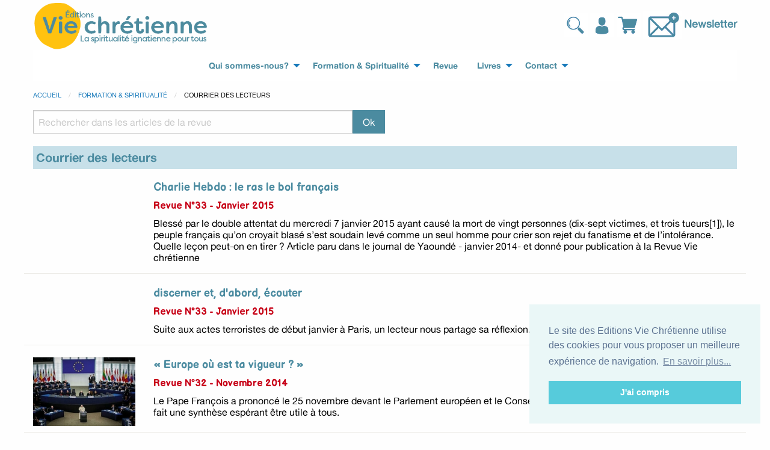

--- FILE ---
content_type: text/html; charset=UTF-8
request_url: https://www.viechretienne.fr/rubrique/courrier-des-lecteurs,23.php?page=2
body_size: 9268
content:
<!doctype html>
<html class="no-js" lang="fr">
	<head>
		<meta charset="utf-8" />
	    <meta http-equiv="x-ua-compatible" content="ie=edge">
	    <meta name="viewport" content="width=device-width, initial-scale=1.0" />
	    <meta name="theme-color" content="#FDC300">
		<title>Courrier des lecteurs</title>				<link rel="preconnect" href="https://fonts.googleapis.com">
		<link rel="preconnect" href="https://fonts.gstatic.com" crossorigin>
		<link href="https://fonts.googleapis.com/css2?family=Balsamiq+Sans:ital,wght@0,400;0,700;1,400;1,700&family=Roboto:ital,wght@0,400;0,700;1,400;1,700&display=swap" rel="stylesheet">
		
		<link rel="stylesheet" href="https://cdn.jsdelivr.net/npm/foundation-sites@6.6.3/dist/css/foundation.min.css" integrity="sha256-ogmFxjqiTMnZhxCqVmcqTvjfe1Y/ec4WaRj/aQPvn+I=" crossorigin="anonymous">
		<link rel="stylesheet" type="text/css" media="screen" href="/skin/default/styles/jquery/ui-lightness/jquery-ui.min.css" />
		<link rel="stylesheet" type="text/css" media="screen" href="/skin/default/styles/tablesorter/theme.blue.min.css" />
		<link rel="stylesheet" type="text/css" media="screen" href="/skin/default/styles/viechretienne.css?20260121" />
		
		<link rel="alternate" type="application/rss+xml" title="Les actualités de Vie Chrétienne" href="/rss/rssactu" />
		<link rel="alternate" type="application/rss+xml" title="Les dernières parutions de Vie Chrétienne" href="/rss/rssboutique" />
		<link href="/skin/default/styles/menurevue.css" media="screen" rel="stylesheet" type="text/css" />						<!-- Matomo -->
		<script>
		  var _paq = window._paq = window._paq || [];
		  /* tracker methods like "setCustomDimension" should be called before "trackPageView" */
		  _paq.push(['trackPageView']);
		  _paq.push(['enableLinkTracking']);
		  (function() {
		    var u="https://statistiques.fibracom.fr/";
		    _paq.push(['setTrackerUrl', u+'matomo.php']);
		    _paq.push(['setSiteId', '63']);
		    var d=document, g=d.createElement('script'), s=d.getElementsByTagName('script')[0];
		    g.async=true; g.src=u+'matomo.js'; s.parentNode.insertBefore(g,s);
		  })();
		</script>
		<noscript><p><img referrerpolicy="no-referrer-when-downgrade" src="https://statistiques.fibracom.fr/matomo.php?idsite=63&amp;rec=1" style="border:0;" alt="" /></p></noscript>
		<!-- End Matomo Code -->
		<link rel="stylesheet" type="text/css" href="https://cdn.jsdelivr.net/npm/cookieconsent@3/build/cookieconsent.min.css" />
	</head>
	<body >
		<header>
			<div class="grid-container">
				<div class="grid-x" id="logoline">
					<div class="cell small-12 medium-3">
						<a href="/"><img alt="Editions Vie Chrétienne" src="/skin/default/image/logo2.png"></a>
					</div>
					<div class="cell small-12 medium-5">
						<div id="slogan">
							<div id="recherche">
								<form action="/recherche" method="post">
									<div class="input-group">
										<input name="mot_cle" class="input-group-field" type="text" placeholder="Rechercher "/> 
										<div class="input-group-button">
											<input type="submit" value="Ok" class="button"/>
										</div>
									</div>
								</form>
							</div>
						</div>
					</div>
					<div class="cell small-12 medium-4">
						<div class="float-right">
							<img alt="recherche" src="/skin/default/image/recherche.png" id="btnrecherche" /> 		<a href="/identification"><img atl="M'identifier " id="btnprofil" src="/skin/default/image/profil.png" data-tooltip aria-haspopup="true" class="has-tip" data-disable-hover="false" data-position="bottom" tabindex=1 title="M'identifier " /></a> 
	 <a href="/panier"><img atl="panier" id="btnpanier" src="/skin/default/image/panier.png" data-tooltip aria-haspopup="true" class="has-tip" data-disable-hover="false" data-position="bottom" tabindex=1 title="Mon panier  : 0 article 0.00€" /></a>
						<img id="addNewsletter" alt="newsletter" src="/skin/default/image/newsletter.png" /> <a id="newsletterLink" href="/newsletters">Newsletter</a></div>
					</div>
				</div>				
				<div class="grid-x">
					<div class="cell">
						<div class="title-bar" data-responsive-toggle="responsive-menu" data-hide-for="medium">
						  <button class="menu-icon" type="button" data-toggle="responsive-menu"></button>
						  <div class="title-bar-title">Menu</div>
						</div>

						<div class="top-bar" id="responsive-menu">
						  <div class="top-bar-left">
						    <ul class="dropdown menu" data-dropdown-menu>
			
												    			    			<li class="menu-<?echo $ekey?> has-submenu">
				<a href="/page/presentation" title="" target="_self">
					Qui sommes-nous?				</a>
								<ul class="submenu menu vertical" data-submenu>
											
			
												    			    			<li>
				<a href="/partenaires" title="" target="_self">
					Partenaires				</a>
							</li>
												</ul>
							</li>
			
			
												    			    			<li class="menu-<?echo $ekey?> ">
				<a href="/formation-et-spiritualite" title="" target="_self">
					Formation & Spiritualité				</a>
				<ul class="dropdown menu" id="menuRevue" data-dropdown-menu>							<li class="menu-<?echo $ekey?> ui-corner-top">			
									<a href="/rubrique/air-du-temps,17.php" title="">
						Air du temps					</a>
							</li>
													<li class="menu-<?echo $ekey?> ui-corner-top">			
									<a href="/formation-et-spiritualite/dossier,15.php" title="">
						Dossier					</a>
								<ul class="menu">
														<li>			
									<a href="/rubrique/temoignages,18.php" title="">
						Témoignages					</a>
							</li>
																	<li>			
									<a href="/rubrique/eclairage-biblique,21.php" title="">
						Eclairage biblique					</a>
							</li>
																	<li>			
									<a href="/rubrique/contrechamp,19.php" title="">
						Contrechamp					</a>
							</li>
																	<li>			
									<a href="/rubrique/reperes-ignatiens---reperes-ecclesiaux,22.php" title="">
						Repères ignatiens / Repères ecclésiaux					</a>
							</li>
												</ul>
							</li>
													<li class="menu-<?echo $ekey?> ui-corner-top">			
									<a href="/formation-et-spiritualite/se-former,20.php" title="">
						Se former					</a>
								<ul class="menu">
														<li>			
									<a href="/rubrique/ecole-de-priere,27.php" title="">
						Ecole de prière					</a>
							</li>
																	<li>			
									<a href="/rubrique/experience-de-dieu,31.php" title="">
						Expérience de Dieu					</a>
							</li>
																	<li>			
									<a href="/rubrique/lire-la-bible,28.php" title="">
						Lire la Bible					</a>
							</li>
																	<li>			
									<a href="/rubrique/spiritualite-ignatienne,29.php" title="">
						Spiritualité ignatienne					</a>
							</li>
																	<li>			
									<a href="/rubrique/question-de-communaute-locale,30.php" title="">
						Question de communauté locale					</a>
							</li>
												</ul>
							</li>
													<li class="menu-<?echo $ekey?> ui-corner-top">			
									<a href="/rubrique/faire-communaute,24.php" title="">
						Faire communauté					</a>
							</li>
													<li class="menu-<?echo $ekey?> ui-corner-top">			
									<a href="/rubrique/prier-dans-l-instant---billet,26.php" title="">
						Prier dans l'instant / Billet					</a>
							</li>
													<li class="menu-<?echo $ekey?> ui-corner-top">			
									<a href="/rubrique/courrier-des-lecteurs,23.php" title="">
						Courrier des lecteurs					</a>
							</li>
							    	</ul>
	    			</li>
			
			
												    			    			<li class="menu-<?echo $ekey?> ">
				<a href="/les-revues.php" title="" target="_self">
					Revue				</a>
							</li>
			
			
												    			    			<li class="menu-<?echo $ekey?> ">
				<a href="/boutique" title="" target="_self">
					Livres				</a>
									<ul class="vertical menu">
														<li><a href="/boutique/ecole-de-priere,1.php" title="">Ecole de prière</a></li>
														<li><a href="/boutique/ecouter-la-parole,2.php" title="">Ecouter la parole</a></li>
														<li><a href="/boutique/recits-et-temoignages,3.php" title="">Récits et témoignages</a></li>
														<li><a href="/boutique/vie-spirituelle-et-discernement,8.php" title="">Vie spirituelle et discernement</a></li>
														<li><a href="/boutique/mission-dans-le-monde-et-eglise,6.php" title="">Mission dans le monde et Eglise</a></li>
												<li><a href="/page/libraires">Accès Libraires</a></li>
					</ul>
			</li>
			
			
												    			    			<li class="menu-<?echo $ekey?> has-submenu">
				<a href="/contact" title="" target="_self">
					Contact				</a>
								<ul class="submenu menu vertical" data-submenu>
											
			
												    			    			<li>
				<a href="/page/coordonnees" title="" target="_self">
					Coordonnées				</a>
							</li>
												</ul>
							</li>
				    	</ul>
	    						  </div>
						</div>
					</div>
				</div>
			</div>
		</header>
		<main>
			<div class="grid-container">
				<div class="grid-x">
  <div class="cell">
    <nav aria-label="Vous êtes ici :" role="navigation">
      <ul class="breadcrumbs">
        <li><a href="/">Accueil</a></li>
        <li><a href="/formation-et-spiritualite">Formation &amp; spiritualité</a></li>
        <li>Courrier des lecteurs</li>      </ul>
    </nav>
  </div>
</div>
<div class="grid-x">
  <div class="cell small-12 medium-6">
	<form action="/recherche" method="post">
		<div class="input-group">
			<input type="hidden" name="type_recherche" value="archives" />
			<input name="mot_cle" class="input-group-field" type="text" placeholder="Rechercher dans les articles de la revue"/>
			<div class="input-group-button">
				<input type="submit" value="Ok" class="button"/>
			</div>
		</div>  
	</form>
	</div>
	<div class="cell auto"></div>
</div>	<div class="grid-x" id="listeArticles">
		<div class="cell">
			<h1>Courrier des lecteurs</h1>		
					<article>
				<div class="grid-x grid-margin-x">
						
						
											<div class="cell medium-2">	
											</div>
						<div class="cell medium-10">
							<h2><a href="/article/charlie-hebdo---le-ras-le-bol-francais,1326.php" title="Charlie Hebdo : le ras le bol français">Charlie Hebdo : le ras le bol français</a></h2><h3>Revue N°33 - Janvier 2015</h3><p>Blessé par le double attentat du mercredi 7 janvier 2015 ayant causé la mort de vingt personnes (dix-sept victimes, et trois tueurs[1]), le peuple français qu’on croyait blasé s’est soudain levé comme un seul homme pour crier son rejet du fanatisme et de l’intolérance. Quelle leçon peut-on en tirer ?
Article paru dans le journal de Yaoundé - janvier 2014- et donné pour publication à la Revue Vie chrétienne</p>						</div>
																	
				</div>
			</article>	
				
							<article>
				<div class="grid-x grid-margin-x">
						
						
											<div class="cell medium-2">	
											</div>
						<div class="cell medium-10">
							<h2><a href="/article/discerner-et--d-abord--ecouter,1325.php" title="discerner et, d'abord, écouter">discerner et, d'abord, écouter</a></h2><h3>Revue N°33 - Janvier 2015</h3><p>Suite aux actes terroristes de début janvier à Paris, un lecteur nous partage sa réflexion.</p>						</div>
																	
				</div>
			</article>	
				
							<article>
				<div class="grid-x grid-margin-x">
						
						
											<div class="cell medium-2">	
												<a href="/article/--europe-ou-est-ta-vigueur---,1319.php" title="«  Europe où est ta vigueur ? » - Sommaire ">
								<img src="/images/200/200/jourarticleimages/1319-pape_francois_parlement_europeen_strasbourg_25_nov_2014_15.jpg" title="«  Europe où est ta vigueur ? »" alt="«  Europe où est ta vigueur ? »" />
							</a>
												</div>
						<div class="cell medium-10">
							<h2><a href="/article/--europe-ou-est-ta-vigueur---,1319.php" title="«  Europe où est ta vigueur ? »">«  Europe où est ta vigueur ? »</a></h2><h3>Revue N°32 - Novembre 2014</h3><p>Le Pape François a prononcé le 25 novembre devant le Parlement européen et le Conseil de l'Europe deux discours. Un lecteur en a fait une synthèse espérant être utile à tous.</p>						</div>
																	
				</div>
			</article>	
				
							<article>
				<div class="grid-x grid-margin-x">
						
						
											<div class="cell medium-2">	
												<a href="/article/aux-frontieres,1316.php" title="Aux frontières - Sommaire ">
								<img src="/images/200/200/jourarticleimages/1316-32-femme-enceinte.jpg" title="Aux frontières" alt="Aux frontières" />
							</a>
												</div>
						<div class="cell medium-10">
							<h2><a href="/article/aux-frontieres,1316.php" title="Aux frontières">Aux frontières</a></h2><h3>Revue N°32 - Novembre 2014</h3><p>Un exemple personnel d'écoute bienveillante envoyé par un lecteur qui appelle à une parole d'espérance.</p>						</div>
																	
				</div>
			</article>	
				
							<article>
				<div class="grid-x grid-margin-x">
						
						
											<div class="cell medium-2">	
												<a href="/article/les-bulles-et-l-enfant,1317.php" title="Les bulles et l'enfant - Sommaire ">
								<img src="/images/200/200/jourarticleimages/1317-32-bulle-enfant.jpg" title="Les bulles et l'enfant" alt="Les bulles et l'enfant" />
							</a>
												</div>
						<div class="cell medium-10">
							<h2><a href="/article/les-bulles-et-l-enfant,1317.php" title="Les bulles et l'enfant">Les bulles et l'enfant</a></h2><h3>Revue N°32 - Novembre 2014</h3><p>un "prier dans l'instant" envoyé par un lecteur</p>						</div>
																	
				</div>
			</article>	
				
							<article>
				<div class="grid-x grid-margin-x">
						
						
											<div class="cell medium-2">	
												<a href="/article/le-don-en-argent,1403.php" title="Le don en argent - Sommaire ">
								<img src="/images/200/200/jourarticleimages/1403-argent-coeur.jpg" title="Le don en argent" alt="Le don en argent" />
							</a>
												</div>
						<div class="cell medium-10">
							<h2><a href="/article/le-don-en-argent,1403.php" title="Le don en argent">Le don en argent</a></h2><h3>Revue N°31 - Septembre 2014</h3><p>Quels liens entre le don en argent, les réductions d'impôts, la fraternité et l'évangile ?
C'est ce que nous expose ce lecteur attentif.</p>						</div>
																	
				</div>
			</article>	
				
							<article>
				<div class="grid-x grid-margin-x">
						
						
											<div class="cell medium-2">	
											</div>
						<div class="cell medium-10">
							<h2><a href="/article/rendre-grace,1237.php" title="Rendre grâce">Rendre grâce</a></h2><h3>Revue N°23 - Mai 2013</h3><p>"Chaque revue Vie Chrétienne m'étonne, me surprend et m'enchante."..."Je sors ce matin avec un litre de liquide en moins dans un kyste rénal, je sors légère, le cœur débordant des merveilles de Dieu."</p>						</div>
																	
				</div>
			</article>	
				
							<article>
				<div class="grid-x grid-margin-x">
						
						
											<div class="cell medium-2">	
												<a href="/article/promouvoir-une-spiritualite-de-la-creation,1232.php" title="Promouvoir une spiritualité de la Création - Sommaire ">
								<img src="/images/200/200/jourarticleimages/1232-ecologie_01.jpg" title="Promouvoir une spiritualité de la Création" alt="Promouvoir une spiritualité de la Création" />
							</a>
												</div>
						<div class="cell medium-10">
							<h2><a href="/article/promouvoir-une-spiritualite-de-la-creation,1232.php" title="Promouvoir une spiritualité de la Création">Promouvoir une spiritualité de la Création</a></h2><h3>Revue N°22 - Mars 2013</h3><p>Quelles sont nos premières réactions et perceptions sur le thème écologique ? Jusqu'à quel point comprenons-nous et pressentons-nous le sujet ?
En tant que chrétiens membres de la famille Ignatienne, considérerons-nous cette problématique comme une priorité essentielle de notre identité et comment faire pour l'intégrer sérieusement à notre vie ?
En tant que communautés ignatiennes et en tant que personnes, quelles invitations spécifiques recevons-nous du Dieu de la vie quant à la problématique environnementale ? Que pouvons-nous faire à cet égard ?</p>						</div>
																	
				</div>
			</article>	
				
							<article>
				<div class="grid-x grid-margin-x">
						
						
											<div class="cell medium-2">	
											</div>
						<div class="cell medium-10">
							<h2><a href="/article/pour-une-ecclesiologie-de-communion,1228.php" title="Pour une ecclésiologie de communion">Pour une ecclésiologie de communion</a></h2><h3>Revue N°22 - Mars 2013</h3><p>Membre de CVX-Paris Sainte Geneviève, je vous écris en écho à ma lecture de l'un des articles de la revue. Il s'agit d'un article de la revue n*22, page 12-13, intitulé "Un nouveau souffle sur l'Eglise".</p>						</div>
																	
				</div>
			</article>	
				
							<article>
				<div class="grid-x grid-margin-x">
						
						
											<div class="cell medium-2">	
												<a href="/article/privilegier-le-ccfd-terre-solidaire-pour-le-careme,1229.php" title="Privilégier le CCFD-Terre Solidaire pour le Carême - Sommaire ">
								<img src="/images/200/200/jourarticleimages/1229-careme_2013.JPG" title="Privilégier le CCFD-Terre Solidaire pour le Carême" alt="Privilégier le CCFD-Terre Solidaire pour le Carême" />
							</a>
												</div>
						<div class="cell medium-10">
							<h2><a href="/article/privilegier-le-ccfd-terre-solidaire-pour-le-careme,1229.php" title="Privilégier le CCFD-Terre Solidaire pour le Carême">Privilégier le CCFD-Terre Solidaire pour le Carême</a></h2><h3>Revue N°22 - Mars 2013</h3><p>Membre de la CVX et engagé dans les activités du CCFD-Terre solidaire, je tiens à vous faire une remarque quant à la publication, dans la revue N° 22 de mars 2013, d’un article lié aux activités du Secours Catholique dans la rubrique «l’air du temps ».</p>						</div>
																	
				</div>
			</article>	
				
							<article>
				<div class="grid-x grid-margin-x">
						
						
											<div class="cell medium-2">	
												<a href="/article/l-eucharistie,1231.php" title="L'Eucharistie - Sommaire ">
								<img src="/images/200/200/jourarticleimages/1231-eucharistie.jpg" title="L'Eucharistie" alt="L'Eucharistie" />
							</a>
												</div>
						<div class="cell medium-10">
							<h2><a href="/article/l-eucharistie,1231.php" title="L'Eucharistie">L'Eucharistie</a></h2><h3>Revue N°21 - Janvier 2013</h3><p>"Jésus leur dit: En vérité, en vérité, je vous le dis, si vous ne mangez la chair du Fils de l’homme, et si vous ne
buvez son sang, vous n’avez point la vie en vous-mêmes." (Jn 6, 53).
A la suite de ce discours, "beaucoup de ses disciples s'en allèrent et cessèrent de marcher avec lui" (Jn 6, 66).</p>						</div>
																	
				</div>
			</article>	
				
							<article>
				<div class="grid-x grid-margin-x">
						
						
											<div class="cell medium-2">	
												<a href="/article/petite-meditation-sur-le-pardon,1207.php" title="Petite méditation sur le pardon - Sommaire ">
								<img src="/images/200/200/jourarticleimages/1207-noire--table-2007.jpg" title="Petite méditation sur le pardon" alt="Petite méditation sur le pardon" />
							</a>
												</div>
						<div class="cell medium-10">
							<h2><a href="/article/petite-meditation-sur-le-pardon,1207.php" title="Petite méditation sur le pardon">Petite méditation sur le pardon</a></h2><h3>Revue N°20 - Novembre 2012</h3><p>J'ai pensé que je pourrais apporter ma contribution, en vous adressant 2 petits textes que j'ai écrits à la suite d'une méditation, de ma prière. Je me suis autorisée à écrire ce Notre Père (à la suite d'un commentaire que j'avais fait sur RCF) afin de mieux m'approprier les paroles du Christ. Je crois être restée fidèle au sens, et l'avoir simplement traduit avec mes mots.</p>						</div>
																	
				</div>
			</article>	
				
							<article>
				<div class="grid-x grid-margin-x">
						
						
											<div class="cell medium-2">	
											</div>
						<div class="cell medium-10">
							<h2><a href="/article/l-expression--faire-communaute-,1196.php" title="L'expression &quot;faire communauté&quot;">L'expression &quot;faire communauté&quot;</a></h2><h3>Revue N°19 - Septembre 2012</h3><p>J'ai noté qu'une de vos rubriques s'intitule "ensemble faire communauté".
J'ai toujours été intrigue par l'expression "faire église", " faire communauté " , qui ne sont pas très à mon goût - si le "faire" appelle à l'action, je lui préfère le terme "vivre", plus complet (qui englobe la contemplation par exemple). Cette expression limite aussi selon moi la dimension de la grâce reçue - pour accentuer le rôle de l'homme dans la construction de la communauté.</p>						</div>
																	
				</div>
			</article>	
				
							<article>
				<div class="grid-x grid-margin-x">
						
						
											<div class="cell medium-2">	
											</div>
						<div class="cell medium-10">
							<h2><a href="/article/quelques-critiques,1135.php" title="Quelques critiques">Quelques critiques</a></h2><h3>Revue N°17 - Mai 2012</h3><p>J'ai quelques critiques à faire du n° de mai 2012...</p>						</div>
																	
				</div>
			</article>	
				
							<article>
				<div class="grid-x grid-margin-x">
						
						
											<div class="cell medium-2">	
											</div>
						<div class="cell medium-10">
							<h2><a href="/article/que-regrettera-la-prochaine-generation--,1136.php" title="Que regrettera la prochaine génération ?">Que regrettera la prochaine génération ?</a></h2><h3>Revue N°17 - Mai 2012</h3><p>Tout en m'émerveillant de la grande liberté d'opinion et d'expression de chacun, je rencontre chez beaucoup de CVX des propos sur l'Eglise qui me blessent. On l'accuse de ne pas tenir compte des réalités ni des souffrance des gens, comme si elle était déconnectée de l'Evangile, comme si elle se noyait dans des règles figées... (...) Que regrettera la prochaine génération? Etre à l'écoute des signes des temps (et pas seulement de sa propre sensibilité!), pour un chrétien, n'est-ce pas aussi avoir, sinon de l'obéissance (tout le monde n'a pas le courage d'obéir), du moins de la bienveillance envers le cheminement de l'Eglise, sous le souffle de l'Esprit ?</p>						</div>
																	
				</div>
			</article>	
				
							<article>
				<div class="grid-x grid-margin-x">
						
						
											<div class="cell medium-2">	
											</div>
						<div class="cell medium-10">
							<h2><a href="/article/quest-ce-quaimer-son-frere-divorce-remarie--,1137.php" title="Qu’est-ce qu’aimer son frère divorcé-remarié ?">Qu’est-ce qu’aimer son frère divorcé-remarié ?</a></h2><h3>Revue N°17 - Mai 2012</h3><p>La question n’est pas de remarier une xème fois des personnes qui ont été validement mariés religieusement, mais simplement de cesser d’exclure des chrétiens de sacrements que l’église déclare elle-même essentiels à la vie chrétienne. Combien de personnes se sont éloignées discrètement de toute pratique religieuse rien qu’en France. Des millions !</p>						</div>
																	
				</div>
			</article>	
				
							<article>
				<div class="grid-x grid-margin-x">
						
						
											<div class="cell medium-2">	
											</div>
						<div class="cell medium-10">
							<h2><a href="/article/l-experience-du-divorce,1161.php" title="L'expérience du divorce">L'expérience du divorce</a></h2><h3>Revue N°17 - Mai 2012</h3><p>A la suite du témoignage de Cécile, J-L B. témoigne de l'expérience qu'il a eu au sein de l'Eglise de son divorce et partage ses convictions.</p>						</div>
																	
				</div>
			</article>	
				
							<article>
				<div class="grid-x grid-margin-x">
						
						
											<div class="cell medium-2">	
											</div>
						<div class="cell medium-10">
							<h2><a href="/article/je-dois-chercher-ailleurs,1131.php" title="Je dois chercher ailleurs">Je dois chercher ailleurs</a></h2><h3>Revue N°12 - Juillet 2011</h3><p>Etant en instance de divorce (et depuis bientôt un an), le dossier sur "l'aventure conjugale" a retenu mon attention.Il appellerait des prolongements sur la dialectique entre "fidélité à un engagement de jeunesse" et "j'ai changé" (voir le magnifique film "Mange, prie, aime", mais aussi "Séparation" de Farhadi), entre mariage d'amour et mariage institutionnel (compagnonnage de vie).

Il consacre deux pages à la position intransigeante (et inique) de l'Eglise catholique, qui, au mépris de l'évangile de la femme adultère, exclut de la communion, c'est-à-dire du coeur de la liturgie, les divorcés qui n'acceptent pas le dictat du célibat qu'elle entend leur imposer après l'échec d'une aventure (toute) humaine, mais aussi spirituelle (au mépris aussi du principe de discernement).</p>						</div>
																	
				</div>
			</article>	
				
							<article>
				<div class="grid-x grid-margin-x">
						
						
											<div class="cell medium-2">	
											</div>
						<div class="cell medium-10">
							<h2><a href="/article/un-frein-a-l-evangelisation,1133.php" title="Un frein à l'évangélisation">Un frein à l'évangélisation</a></h2><h3>Revue N°12 - Juillet 2011</h3><p>J'ai été décontenancé par la série d'articles sur le thème de l'aventure conjugale, même si c'est celui de l'accompagnement de l'Eglise qui m'a semblé être le plus urgent à commenter.
Alors j'ai pris mon clavier pour mettre en forme mes réflexions suite à l'article de Claire Le Poulichet.
Il y aurait aussi à dire sur le premier article: 'une alliance, pas un contrat', notamment à cause d'ambiguïtés qui me gênent. Pas aujourd'hui...
« L’aventure conjugale », quelle aventure…
Je voudrais, avec ma liberté de parole, revenir sur l’article de Claire Le Poulichet, page 16 et 17 sur « l’accompagnement de l’Eglise ».
Je ne connais pas Claire, et je ne veux ni la blesser ni l’offenser.
Afin qu’elle me situe : je me suis marié à l’Eglise en connaissance de cause, j’ai quatre enfants, mon divorce a été pour le moins conflictuel, l’Eglise a prononcé la nullité au bout de quatre ans…</p>						</div>
																	
				</div>
			</article>	
				
							<article>
				<div class="grid-x grid-margin-x">
						
						
											<div class="cell medium-2">	
											</div>
						<div class="cell medium-10">
							<h2><a href="/article/etre-ecoute--ecoute-et-encore-ecoute,1134.php" title="Etre écouté, écouté et encore écouté">Etre écouté, écouté et encore écouté</a></h2><h3>Revue N°12 - Juillet 2011</h3><p>Vous avez raison de dire que «  de nombreux laïcs et clercs, n’ont pas attendu que l’Eglise mette plus de cohérence évidente entre ses pratiques pastorales et la bonne nouvelle de l’Evangile pour marcher avec eux. Ils les accompagnent pour qu’ils retrouvent vie et espérance » mais vous citez tout de suite, de façon quasi exclusive, divers mouvements, dont je ne mets aucunement en doute l’esprit de compassion qui les anime : Chrétiens divorcés chemin d’espérance, Réseau séparés, Divorcés, Divorcés remariés de la Mission de France, mouvements qui c’est un fait témoignent d’une revendication permanente à l’égard de l’institution ecclésiale.</p>						</div>
																	
				</div>
			</article>	
				
						</div>
	</div>
	<div class="grid-x">
		<div class="cell">
	
<nav aria-label="Pagination">
	<ul class="pagination text-center">
		<li>
							<a href="/rubrique/courrier-des-lecteurs,23.php?page=1"><img src="/skin/admin/image/first.png" align="absmiddle" /></a> 
			 
			<!-- Previous page link -->
			 
				<a href="/rubrique/courrier-des-lecteurs,23.php?page=1"><img src="/skin/admin/image/previous.png" align="absmiddle" /></a> 
					</li>
		 
					<li><a href="/rubrique/courrier-des-lecteurs,23.php?page=1">1</a></li>
							<li class="current">2</li>
		 
					<li><a href="/rubrique/courrier-des-lecteurs,23.php?page=3">3</a></li>
				<li>
			<!-- Next page link --> 
			 
				<a href="/rubrique/courrier-des-lecteurs,23.php?page=3"><img src="/skin/admin/image/next.png" align="absmiddle" /></a> 
			 
			<!-- Last page link --> 
							<a href="/rubrique/courrier-des-lecteurs,23.php?page=3"><img src="/skin/admin/image/last.png" align="absmiddle" /></a> 
					</li>
	</ul>
</nav>		</div>
	</div>
<div class="text-center" id="decouvrirlarevue"><a href="/files/revuepdf/358-revue-vie-chretienne-n93_mai-juin-2025.pdf" class="button" target="_blank">Télécharger la revue n° 93 gratuitement</a><br/><span>La revue n° 93 sera disponible dans votre dossier Téléchargements<br/>Pour télécharger une autre revue, cliquez sur l'image de la revue souhaitée ci-dessous.</span></div>
			</div>
		</main>
		<footer>
			<div class="grid-container" id="inscriptionNewsletter">
				<div class="grid-x">
					<div class="cell">Inscrivez-vous à notre Newsletter !
						<form id="clientemail" name="clientemail" enctype="application/x-www-form-urlencoded" action="/newsletter" class="demiform" method="post"><dl class="zend_form">
<dd id="mail_mail-element">
<input type="text" name="mail_mail" id="mail_mail" value="" placeholder=" Email" /></dd>
<dt id="btnSubmit-label">&#160;</dt><dd id="btnSubmit-element">
<input type="submit" name="btnSubmit" id="submitbuttonemail" value="Valider" class="button" /></dd></dl></form></div>
				</div>
			</div>
			<div class="grid-container">
				<div class="grid-x">
					<div class="cell small-12 medium-3">
						<div class="grid-x" id="footerFirstCol">
							<div class="cell menu_bas"><ul class="vertical menu">
			
												    			    			<li class="menu-<?echo $ekey?> ">
				<a href="/page/presentation" title="" target="_self">
					Qui sommes-nous?				</a>
								<ul class="nested vertical menu">
											
			
												    			    			<li>
				<a href="/partenaires" title="" target="_self">
					Partenaires				</a>
							</li>
												</ul>
							</li>
				    	</ul>
	    </div>
							<div class="cell" id="reseauxSociaux">
								<a href="https://www.facebook.com/EditionsVieChretienne" target="_blank"><img src="/skin/default/image/ico_facebook.png" alt="Facebook Editions Vie Chrétienne" /></a>
						 		<a href="https://twitter.com/#!/VieChretienne" target="_blank"><img src="/skin/default/image/ico_twitter.png" alt="Twitter Editions Vie Chrétienne" /></a>
						 		<a href="https://www.youtube.com/channel/UCSdyEWU_ag2zwPixE6guDdQ" target="_blank"><img src="/skin/default/image/ico_youtube.png" alt="Youtube Editions Vie Chrétienne" /></a>
						 	</div>
						</div>
					</div>
					<div class="cell small-12 medium-3 menu_bas">
						<ul class="vertical menu">
							<li>
								<a href="/les-revues.php">Revue</a>
								<ul class="nested vertical menu">
									<li><a href="/abonnement" id="abo_link">S'abonner</a></li>
																		<li><a href="/rubrique/air-du-temps,17.php">Air du temps</a></li>		
																	<li><a href="/rubrique/dossier,15.php">Dossier</a></li>		
																	<li><a href="/rubrique/se-former,20.php">Se former</a></li>		
																	<li><a href="/rubrique/faire-communaute,24.php">Faire communauté</a></li>		
																	<li><a href="/rubrique/prier-dans-l-instant---billet,26.php">Prier dans l'instant / Billet</a></li>		
																	<li><a href="/rubrique/courrier-des-lecteurs,23.php">Courrier des lecteurs</a></li>		
								
								</ul>
							</li>
						</ul>
					</div>
					<div class="cell small-12 medium-3 menu_bas">
						<ul class="vertical menu">
							<li>
								<a href="/boutique">Livres</a>
								<ul class="nested vertical menu">
									<li><a href="/boutique/--tous-les-livres--,0.php" id="acheter_link">Acheter</a></li>
																		<li><a href="/boutique/ecole-de-priere,1.php">Ecole de prière</a></li>
																	<li><a href="/boutique/ecouter-la-parole,2.php">Ecouter la parole</a></li>
																	<li><a href="/boutique/recits-et-temoignages,3.php">Récits et témoignages</a></li>
																	<li><a href="/boutique/vie-spirituelle-et-discernement,8.php">Vie spirituelle et discernement</a></li>
																	<li><a href="/boutique/mission-dans-le-monde-et-eglise,6.php">Mission dans le monde et Eglise</a></li>
																</ul>
							</li>
							<li><a href="/page/libraires"></a>
								<ul class="nested vertical menu">
									<li><a href="/page/libraires"><strong>Accès Libraires</strong></a></li>
								</ul>
								</li>
							<li><a href="/page/comment-lire-un-epub"></a>
								<ul class="nested vertical menu">
									<li><a href="/page/comment-lire-un-epub"><strong>Comment lire un ePub</strong></a></li>
								</ul>
								</li>
						</ul> 
					</div>
					<div class="cell small-12 medium-3 menu_bas">
						<ul class="vertical menu">
							<li>
								<a href="#">Suivez-nous</a>
								<ul class="vertical menu nested">
			
												    			    			<li class="menu-<?echo $ekey?> ">
				<a href="/newsletters" title="" target="_self">
					Newsletter				</a>
							</li>
			
			
												    			    			<li class="menu-<?echo $ekey?> ">
				<a href="/news" title="" target="_self">
					Actualités				</a>
							</li>
			
			
												    			    			<li class="menu-<?echo $ekey?> ">
				<a href="/contact" title="" target="_self">
					Contact				</a>
							</li>
			
			
												    			    			<li class="menu-<?echo $ekey?> ">
				<a href="/page/mentions-legales" title="" target="_self">
					Mentions légales				</a>
							</li>
			
			
												    			    			<li class="menu-<?echo $ekey?> ">
				<a href="/cgv" title="" target="_self">
					CGV				</a>
							</li>
				    	</ul>
	    							</li>
						</ul>
					</div>
				</div>
			</div>
		</footer>

		<div class="reveal" id="ajoutPanierSuccess" data-reveal>
			<div class="callout success">
				<p>Le produit a été ajouté au panier <br/><br/>
				<center><a href="/panier" class="button">Voir mon panier </a></center></p>
				<button class="close-button" data-close aria-label="Close modal" type="button">
				    <span aria-hidden="true">&times;</span>
				</button>
			</div>
		</div>

		<script type="text/javascript" src="/skin/default/javascript/jquery.min.js"></script>
		<script type="text/javascript" src="/skin/default/javascript/jquery-ui.min.js"></script>
		<script src="https://cdn.jsdelivr.net/npm/foundation-sites@6.6.3/dist/js/foundation.min.js" integrity="sha256-pRF3zifJRA9jXGv++b06qwtSqX1byFQOLjqa2PTEb2o=" crossorigin="anonymous"></script>
		<script type="text/javascript" src="/skin/default/javascript/app.js"></script>
		<script type="text/javascript" src="/skin/default/javascript/boutique.js"></script>
		<script type="text/javascript">
			$(document).foundation();
		</script>
				<script src="https://cdn.jsdelivr.net/npm/cookieconsent@3/build/cookieconsent.min.js" data-cfasync="false"></script>
		<script>
		window.cookieconsent.initialise({
		  "palette": {
		    "popup": {
		      "background": "#eaf7f7",
		      "text": "#5c7291"
		    },
		    "button": {
		      "background": "#56cbdb",
		      "text": "#ffffff"
		    }
		  },
		  "position": "bottom-right",
		  "content": {
		    "message": "Le site des Editions Vie Chrétienne utilise des cookies pour vous proposer un meilleure expérience de navigation.",
		    "dismiss": "J'ai compris",
		    "link": "En savoir plus...",
		    "href": "http://www.viechretienne.fr/cgv"
		  }
		});
		</script>
	</body>
</html>


--- FILE ---
content_type: text/css
request_url: https://www.viechretienne.fr/skin/default/styles/viechretienne.css?20260121
body_size: 3508
content:
@font-face {
  font-family: 'alte_haas_groteskbold';
  src: url('./fonts/altehaasgrotesk/AlteHaasGroteskBold.ttf');
  font-weight: normal;
  font-style: normal;
}
@font-face {
  font-family: 'alte_haas_groteskregular';
  src: url('./fonts/altehaasgrotesk/AlteHaasGroteskRegular.ttf');
  font-weight: normal;
  font-style: normal;
}
body {
  font-family: 'alte_haas_groteskregular';
  color: #000000;
  line-height: 1.2em;
}
body a {
  color: #4b8ba0;
}
body a:hover {
  font-weight: bold;
  color: #126776;
}
body p {
  line-height: 1.2em;
}
body strong {
  font-family: 'alte_haas_groteskbold';
}
body .required:after {
  color: red;
  content: "*";
  margin-left: 5px;
}
body ul.errors {
  color: #C70017;
}
body ul.ui-autocomplete {
  font-size: 1em;
}
body ul.ui-autocomplete .ui-state-active {
  color: #4b8ba0;
  border: solid 1px #4b8ba0;
}
body header #btnrecherche {
  cursor: pointer;
}
body header #btnpanier,
body header #btnprofil,
body header #btnlogout {
  cursor: pointer;
}
body header img.has-tip {
  border-bottom: none;
}
body header #logoline {
  align-items: center;
}
body header #logoline #slogan {
  position: relative;
  text-align: center;
  color: #4b8ba0;
  font-weight: bold;
}
body header #logoline #slogan span {
  font-size: 0.95em;
}
body header #logoline #slogan #recherche {
  position: relative;
  width: 80%;
  left: 10%;
  top: 0px;
  display: none;
}
body header #logoline #slogan #recherche form {
  background-color: white;
  height: 50px;
}
@media screen and (min-width: 768px) {
  body header #logoline #slogan #recherche {
    top: 15px;
  }
}
body header #logoline #newsletterLink {
  font-size: 1em;
  font-weight: bold;
}
@media screen and (min-width: 375px) {
  body header #logoline #newsletterLink {
    font-size: 1.1em;
  }
}
body header #logoline img#addNewsletter {
  cursor: pointer;
}
body header .top-bar,
body header .top-bar ul {
  background-color: #ffffff;
  font-family: 'alte_haas_groteskbold';
  font-size: 0.95em;
  font-weight: bold;
}
body header .top-bar ul,
body header .top-bar ul ul {
  justify-content: center;
}
body header .top-bar ul.submenu,
body header .top-bar ul ul.submenu {
  z-index: 1000;
}
body main {
  margin: 15px 0px;
}
body main .clear {
  clear: both;
}
body main h1 {
  font-family: 'alte_haas_groteskbold';
  font-size: 1.25em;
  font-weight: bold;
  color: #4b8ba0;
  background: #c7e0e9;
  padding: 5px;
  margin-top: 5px;
}
body main h2 {
  font-family: 'Balsamiq Sans';
  font-size: 1.125em;
  font-weight: bold;
  margin-top: 0.5rem;
}
body main h3 {
  font-family: 'Balsamiq Sans';
  font-size: 1em;
  font-weight: bold;
}
body main form label {
  font-size: 1em;
}
body main form .button {
  font-size: 1em;
}
@media screen and (min-width: 768px) {
  body main form.demiform {
    width: 50%;
  }
}
body main .pagination a {
  display: inline-block;
}
body main .button,
body main .button.disabled,
body main .button.disabled:focus,
body main .button.disabled:hover,
body main .button[disabled],
body main .button[disabled]:focus,
body main .button[disabled]:hover {
  background-color: #4b8ba0;
}
body main #resultatsrecherche article h2 span {
  font-size: 0.7em;
}
body main #partenaires img {
  margin-right: 1em;
  margin-bottom: 1em;
}
body main #newsletter_form,
body main #newsletter_list {
  border-top: dotted 1px #4b8ba0;
  padding-top: 15px;
}
body main #decouvrirlarevue a {
  margin-bottom: 0px;
}
body main #decouvrirlarevue span {
  font-size: 0.75em;
}
body main #homeCarousel {
  margin-bottom: 50px;
}
body main #homeCarousel img {
  max-height: 325px;
  width: auto;
}
body main #homeCarousel .item {
  position: relative;
}
body main #homeCarousel .item .carouselTitre {
  position: absolute;
  top: 20px;
  /*background: url('/skin/default/image/fond_carousel.png');*/
  background-color: white;
  padding: 1em;
  left: 20px;
}
body main #homeCarousel .item .carouselTitre a {
  /*color: @blanc;*/
  color: #4b8ba0;
}
@media screen and (max-width: 767px) {
  body main #homeCarousel .item .carouselTitre {
    display: none;
  }
}
body main #homeCarousel .owl-nav {
  position: absolute;
  top: 40%;
  width: 100%;
  padding: 0px 20px;
  color: #ffffff;
  font-size: 1.2em;
}
body main #homeCarousel .owl-nav button {
  background: url('/skin/default/image/fond_carousel_vanigation.png');
  width: 65px;
  height: 65px;
  border-radius: 40px;
  font-size: 4em;
  line-height: 0em;
  padding-bottom: 10px !important;
}
@media screen and (max-width: 767px) {
  body main #homeCarousel .owl-nav button {
    width: 35px;
    height: 35px;
    font-size: 2em;
    padding-bottom: 5px !important;
  }
}
body main #homeCarousel .owl-nav .owl-next {
  float: right;
}
body main #homeCarousel .owl-dots {
  position: absolute;
  bottom: 0px;
  left: 45%;
}
body main #homeCarousel .owl-dots button.owl-dot {
  border: solid 3px #ffffff;
  width: 20px;
  height: 20px;
  margin: 10px;
  border-radius: 20px;
}
body main #homeCarousel .owl-dots button.owl-dot.active {
  border: solid 3px #ecebe7;
  background-color: #ecebe7;
}
@media screen and (max-width: 767px) {
  body main #homeCarousel .owl-dots {
    left: 28%;
  }
}
body main #toolbox a {
  font-size: 0.8em;
  color: #A3A3A3;
}
body main #toolbox iframe {
  vertical-align: bottom;
}
@media screen and (max-width: 767px) {
  body main #toolbox {
    float: none !important;
    text-align: right;
  }
}
body main #menuRevue {
  background-color: #ecebe7;
  margin-bottom: 1em;
}
body main #sectionPavesRubriques .cell {
  margin-bottom: 30px ;
}
body main #sectionPavesRubriques .pave {
  background-color: #ecebe7;
}
body main #sectionPaves,
body main #sectionPavesRubriques {
  margin-bottom: 30px;
}
@media screen and (max-width: 767px) {
  body main #sectionPaves .pave img,
  body main #sectionPavesRubriques .pave img {
    display: block;
    margin: 0px auto;
  }
}
body main #sectionPaves .pave,
body main #sectionPavesRubriques .pave {
  border: solid 2px #FFFFFF;
  position: relative;
  height: 100%;
  /*min-height:390px;	*/
  min-height: 270px;
  margin-bottom: 1em;
}
body main #sectionPaves .pave img.video,
body main #sectionPavesRubriques .pave img.video {
  top: 25%;
  left: 25%;
  position: absolute;
  z-index: 100;
  opacity: 0.75;
  cursor: pointer;
}
body main #sectionPaves .pave .titrePave,
body main #sectionPavesRubriques .pave .titrePave {
  font-family: 'alte_haas_groteskregular';
  font-size: 1em;
  color: #4b8ba0;
  width: 72%;
  background-color: #c7e0e9;
  text-align: center;
  bottom: -1.1em;
  position: absolute;
  left: 14%;
  z-index: 100;
  padding: 0.8em 0px;
}
body main #sectionPaves .pave .titrePave a,
body main #sectionPavesRubriques .pave .titrePave a {
  color: #4b8ba0;
}
body main #sectionPaves .pave .descriptionPave,
body main #sectionPavesRubriques .pave .descriptionPave {
  display: none;
  position: absolute;
  top: 0px;
  left: 0px;
  height: 100%;
  width: 100%;
  background: url('/skin/default/image/fond_pave_hover.png');
  padding: 27% 15%;
  text-align: center;
  font-size: 0.85em;
  cursor: pointer;
}
body main #sectionPaves .pave .descriptionPave span,
body main #sectionPavesRubriques .pave .descriptionPave span {
  display: block;
  font-family: 'alte_haas_groteskregular';
  font-size: 1.23em;
  color: #4b8ba0;
}
body main #sectionPaves .pave .descriptionPave span.dateParution,
body main #sectionPavesRubriques .pave .descriptionPave span.dateParution {
  font-family: 'alte_haas_groteskregular';
  color: #000000;
  font-size: 1em;
  text-align: left;
}
body main #sectionPaves .pave .descriptionPave span.categorieParution,
body main #sectionPavesRubriques .pave .descriptionPave span.categorieParution {
  color: #000000;
  text-align: left;
  font-size: 1em;
  border-bottom: dotted 1px;
}
body main #sectionPaves .pave .descriptionPave span.titreParution,
body main #sectionPavesRubriques .pave .descriptionPave span.titreParution {
  margin: 1em 0px;
  font-size: 1.5em;
}
body main #sectionPaves .pave .descriptionPave span.auteur,
body main #sectionPavesRubriques .pave .descriptionPave span.auteur {
  margin: 0.5em 0px;
}
body main #sectionPaves .pave .descriptionPave span.prix,
body main #sectionPavesRubriques .pave .descriptionPave span.prix {
  margin-top: 10px;
}
body main #sectionPaves .pave .descriptionPave span.commander_new,
body main #sectionPavesRubriques .pave .descriptionPave span.commander_new {
  margin-top: 10px;
}
body main #sectionPaves .pave .descriptionPave span.commander_new img,
body main #sectionPavesRubriques .pave .descriptionPave span.commander_new img {
  width: 20px;
  display: inline-block;
}
body main #sectionPaves .pave .carouselProduit,
body main #sectionPavesRubriques .pave .carouselProduit,
body main #sectionPaves .pave .carouselArticle,
body main #sectionPavesRubriques .pave .carouselArticle {
  position: relative;
}
body main #sectionPaves .pave .carouselProduit .itemProduit,
body main #sectionPavesRubriques .pave .carouselProduit .itemProduit,
body main #sectionPaves .pave .carouselArticle .itemProduit,
body main #sectionPavesRubriques .pave .carouselArticle .itemProduit {
  /*min-height:390px;*/
  min-height: 270px;
}
body main #sectionPaves .pave .carouselProduit .itemProduit .descriptionPave,
body main #sectionPavesRubriques .pave .carouselProduit .itemProduit .descriptionPave,
body main #sectionPaves .pave .carouselArticle .itemProduit .descriptionPave,
body main #sectionPavesRubriques .pave .carouselArticle .itemProduit .descriptionPave {
  padding: 15% 15%;
}
body main #sectionPaves .pave .carouselProduit .owl-nav,
body main #sectionPavesRubriques .pave .carouselProduit .owl-nav,
body main #sectionPaves .pave .carouselArticle .owl-nav,
body main #sectionPavesRubriques .pave .carouselArticle .owl-nav {
  position: absolute;
  top: 40%;
  width: 100%;
  padding: 0px 20px;
  color: #ffffff;
  font-size: 1.2em;
}
body main #sectionPaves .pave .carouselProduit .owl-nav button,
body main #sectionPavesRubriques .pave .carouselProduit .owl-nav button,
body main #sectionPaves .pave .carouselArticle .owl-nav button,
body main #sectionPavesRubriques .pave .carouselArticle .owl-nav button {
  background: url('/skin/default/image/fond_carousel_vanigation.png');
  width: 45px;
  height: 45px;
  border-radius: 40px;
  font-size: 3em;
  line-height: 0em;
  padding-bottom: 7px !important;
}
@media screen and (max-width: 767px) {
  body main #sectionPaves .pave .carouselProduit .owl-nav button,
  body main #sectionPavesRubriques .pave .carouselProduit .owl-nav button,
  body main #sectionPaves .pave .carouselArticle .owl-nav button,
  body main #sectionPavesRubriques .pave .carouselArticle .owl-nav button {
    width: 35px;
    height: 35px;
    font-size: 2em;
    padding-bottom: 5px !important;
  }
}
body main #sectionPaves .pave .carouselProduit .owl-nav .owl-next,
body main #sectionPavesRubriques .pave .carouselProduit .owl-nav .owl-next,
body main #sectionPaves .pave .carouselArticle .owl-nav .owl-next,
body main #sectionPavesRubriques .pave .carouselArticle .owl-nav .owl-next {
  float: right;
}
body main #sectionSpiritualite {
  margin-bottom: 50px;
}
body main #sectionSpiritualite #spiritualiteTitre {
  /*background-color: @bleu;
				color: @blanc;*/
  color: #4b8ba0;
  border-bottom: 1px dotted #4b8ba0;
  text-align: center;
  font-family: 'alte_haas_groteskbold';
  font-size: 1em;
  padding: 18px 60px;
  width: 320px;
  margin: 25px auto;
}
@media screen and (min-width: 768px) {
  body main #sectionSpiritualite #spiritualiteTitre {
    width: 520px;
  }
}
body main #sectionSpiritualite .listeArticle .article {
  height: auto;
  background-color: #ecebe7;
}
body main #sectionSpiritualite .listeArticle .article img {
  display: block;
}
body main #sectionSpiritualite .listeArticle .article .imageArticle {
  height: 195px;
}
body main #sectionSpiritualite .listeArticle .article .texteArticle {
  padding: 35px;
}
body main #sectionSpiritualite .listeArticle .article .texteArticle a {
  color: #000000;
}
body main #sectionSpiritualite .listeArticle .article .texteArticle a span.titreArticle {
  display: block;
  color: #4b8ba0;
  font-weight: bold;
}
body main #sectionSpiritualite .listeArticle .article .texteArticle a:hover {
  font-weight: normal;
}
body main #actionLine {
  margin: 1em 0px;
}
body main #toutes_les_revues {
  margin-bottom: 1em;
}
body main #toutes_les_revues .allEdition {
  text-align: center;
  border: solid 1px #ecebe7;
  padding: 1em;
}
body main #sommaire {
  line-height: 1.2em;
}
body main #sommaire #couverture {
  margin-left: 1em;
  margin-bottom: 1em;
}
body main #sommaire #couverture .imgcouv {
  width: 300px;
}
body main #sommaire .commander_new_ebook {
  padding: 10px 0px 10px 25px;
  cursor: pointer;
}
body main #sommaire .commander_new_ebook img.sansbord {
  width: 25px;
}
@media screen and (min-width: 768px) {
  body main #sommaire .imgcouv {
    width: 200px;
  }
}
@media screen and (min-width: 1024px) {
  body main #sommaire .imgcouv {
    width: 300px;
  }
}
body main #listearticle ul li {
  list-style: none;
}
body main #listeArticles {
  margin-bottom: 1em;
}
body main #listeArticles .cell article {
  padding: 10px 0px;
}
body main #listeArticles .cell article .grid-x {
  border-bottom: solid 1px #ecebe7;
}
body main #listeArticles .cell article .grid-x h2 {
  margin-top: 0px;
}
body main #listeArticles .cell article .grid-x h3 {
  color: #C70017;
}
body main #listeArticles .cell article .grid-x img {
  margin-right: 10px;
  margin-bottom: 10px;
}
body main #detail_article span {
  font-size: 1em !important;
  line-height: 1em !important;
}
body main #detail_article .edition {
  font-family: 'alte_haas_groteskbold';
  color: #C70017;
  font-weight: bold;
  font-size: 1.0625em;
}
body main #detail_article .edition a {
  color: #C70017;
}
body main #detail_article .edition a:hover {
  text-decoration: underline;
}
body main #detail_article .resume {
  font-weight: bold;
}
body main .blocconnect {
  border: solid 1px #4b8ba0;
  padding: 1em;
  margin-bottom: 3em;
  margin-top: 1em;
}
body main .blocconnect form#identification dl {
  margin-bottom: 0px;
}
body main .blocconnect form#identification dl input[type="text"] {
  margin-bottom: 0px;
}
body main .blocconnect form#identification dl ul.errors {
  color: red;
  font-weight: bold;
}
body main .blocconnect form#identification dl #btnSubmit-label {
  display: none;
}
body main .blocconnect form#identification dl #btnSubmit-element {
  display: inline-block;
}
body main .blocconnect form#identification dl #btnSubmit-element input {
  margin: 0px auto;
  display: inherit;
}
body main .blocconnect form#identification dl #oubli_mdp-element {
  display: inline-block;
  float: right;
}
body main .blocconnect form#identification dl #oubli_mdp-element a {
  display: inline-block;
  padding: 10px 0px;
}
body main .blocconnect span {
  font-size: 0.8em;
  text-align: right;
  display: inline-block;
}
body main #boutique .itemProduit {
  border: solid 1px #ecebe7;
  padding: 10px;
  text-align: center;
}
body main #boutique .itemProduit img.thumbnail.float-center {
  max-height: 220px;
}
body main #boutique .itemProduit .commander_new,
body main #boutique .itemProduit .commander_new_ebook {
  padding: 10px 25px;
  cursor: pointer;
}
body main #boutique .itemProduit .commander_new img.sansbord,
body main #boutique .itemProduit .commander_new_ebook img.sansbord {
  width: 25px;
}
body main #boutique .itemProduit h2 {
  min-height: 70px;
  font-size: 1.05em;
}
body main #boutique .itemProduit h3 {
  font-size: 0.95em;
  min-height: 20px;
}
body main #boutique .itemProduit .resumeProduit {
  position: relative;
  margin-bottom: 20px;
  padding-top: 10px;
  min-height: 60px;
}
body main #boutique .itemProduit .resumeProduit:before {
  content: "";
  position: absolute;
  left: 25%;
  top: 0;
  height: 1px;
  width: 50%;
  border-bottom: solid 1px #000000;
}
@media screen and (min-width: 768px) and (max-width: 1023px) {
  body main #boutique .panier_total {
    width: 40%;
  }
}
@media screen and (min-width: 1024px) {
  body main #boutique .panier_total {
    width: 30%;
  }
}
body main #boutique #blocadresses {
  display: flex;
  margin-bottom: 15px;
}
body main #boutique #blocadresses #facturation,
body main #boutique #blocadresses #livraison {
  border: 1px solid #4b8ba0;
  float: left;
  padding: 5px;
  margin: 1px;
  height: auto;
}
@media screen and (min-width: 768px) {
  body main #boutique #blocadresses #facturation,
  body main #boutique #blocadresses #livraison {
    width: 49%;
  }
}
@media screen and (max-width: 767px) {
  body main #boutique #blocadresses {
    flex-direction: column;
  }
}
body main #descriptionproduit .img_produit {
  margin-right: 10px;
  margin-bottom: 10px;
}
@media screen and (max-width: 767px) {
  body main #descriptionproduit .img_produit {
    margin: 10px auto;
    display: block;
    float: none !important;
  }
}
@media screen and (min-width: 768px) {
  body main #descriptionproduit .img_produit {
    max-width: 300px;
  }
}
body main #videoproduit {
  margin-top: 2em;
}
body main #fichetechnique {
  margin-top: 2em;
}
@media screen and (max-width: 767px) {
  body main #fichetechnique #fichelecture {
    margin-top: 20px;
  }
}
@media screen and (min-width: 768px) {
  body main #fichetechnique #fichelecture {
    text-align: center;
  }
}
body main #fichetechnique .prix {
  border-bottom: dotted 1px #DDDDDD;
  margin-bottom: 1rem;
}
body main #fichetechnique .prix span {
  /*font-size: 1.25em;*/
  display: inline-block;
  margin-left: 10px;
  vertical-align: middle;
}
body main #fichetechnique .prix span.tarif {
  padding-bottom: 1rem;
  font-size: 0.9em;
}
body main #fichetechnique .prix span.commander_new_ebook {
  margin-top: 0;
  margin-left: 0px;
  margin-right: 10px;
  margin-bottom: 0px;
}
body main #fichetechnique .prix:last-child {
  border-bottom: none;
}
body main #fichetechnique .prix:last-child span.tarif {
  padding-bottom: 0px;
  margin-left: 0px;
}
body main #fichetechnique .commander_new_ebook {
  margin-top: 15px;
}
body main #blocauteur {
  margin-top: 2em;
}
body main #blocauteur #biographie img {
  margin-right: 1em;
  margin-bottom: 1em;
}
body main #blocauteur .carouselProduit {
  position: relative;
}
body main #blocauteur .carouselProduit .itemProduit {
  border: solid 1px #ecebe7;
  padding: 10px;
  text-align: center;
}
body main #blocauteur .carouselProduit .itemProduit img.thumbnail.float-center {
  max-width: 50%;
}
body main #blocauteur .carouselProduit .itemProduit .commander_new,
body main #blocauteur .carouselProduit .itemProduit .commander_new_ebook {
  padding: 10px 25px;
  cursor: pointer;
}
body main #blocauteur .carouselProduit .itemProduit .commander_new img.sansbord,
body main #blocauteur .carouselProduit .itemProduit .commander_new_ebook img.sansbord {
  width: 25px;
  display: inline;
}
body main #blocauteur .carouselProduit .itemProduit .resumeProduit {
  position: relative;
  margin-bottom: 20px;
  padding-top: 10px;
}
body main #blocauteur .carouselProduit .itemProduit .resumeProduit:before {
  content: "";
  position: absolute;
  left: 25%;
  top: 0;
  height: 1px;
  width: 50%;
  border-bottom: solid 1px #000000;
}
body main #blocauteur .carouselProduit .owl-nav {
  position: absolute;
  top: 40%;
  width: 100%;
  padding: 0px 20px;
  color: #ffffff;
  font-size: 1.2em;
}
body main #blocauteur .carouselProduit .owl-nav button {
  background: url('/skin/default/image/fond_carousel_vanigation.png');
  width: 45px;
  height: 45px;
  border-radius: 40px;
  font-size: 3em;
  line-height: 0em;
  padding-bottom: 7px !important;
}
@media screen and (max-width: 767px) {
  body main #blocauteur .carouselProduit .owl-nav button {
    width: 35px;
    height: 35px;
    font-size: 2em;
    padding-bottom: 5px !important;
  }
}
body main #blocauteur .carouselProduit .owl-nav .owl-next {
  float: right;
}
@media screen and (min-width: 768px) {
  body main #membreCVX {
    width: 75%;
  }
}
body main #membreCVX br {
  display: none;
}
body main #membreCVX #utilisertobie-element label {
  display: inline-block;
  margin-right: 1em;
}
body main .tabs .tabs-title > a {
  font-size: 1rem;
  color: #4b8ba0;
}
body main .tabs .tabs-title > a:focus,
body main .tabs .tabs-title > a[aria-selected=true] {
  background: #4b8ba0;
  color: #ffffff;
}
body footer {
  margin-top: 50px;
}
body footer .grid-container#inscriptionNewsletter {
  background-color: #126776;
  color: #ffffff;
  padding: 20px 0px;
  font-size: 1.3em;
  text-align: center;
  margin-bottom: 0px;
}
body footer .grid-container#inscriptionNewsletter form {
  display: inline-block;
  width: 90%;
}
body footer .grid-container#inscriptionNewsletter form #btnSubmit-label,
body footer .grid-container#inscriptionNewsletter form #btnSubmit-element {
  display: none;
}
body footer .grid-container#inscriptionNewsletter form dl {
  margin-bottom: 0px;
}
body footer .grid-container#inscriptionNewsletter form dl input {
  margin: 0px;
}
@media screen and (min-width: 768px) {
  body footer .grid-container#inscriptionNewsletter form {
    width: 45%;
    margin-left: 60px;
  }
}
@media screen and (min-width: 1024px) {
  body footer .grid-container#inscriptionNewsletter form {
    width: 60%;
  }
}
body footer .grid-container {
  background-color: #ecebe7;
  padding: 10px 0.9375rem 55px 0.9375rem;
  margin-bottom: 5px;
}
body footer .grid-container #footerFirstCol {
  height: 100%;
  align-content: space-between;
}
body footer .grid-container #footerFirstCol #reseauxSociaux {
  justify-content: space-around;
  display: flex;
  align-items: center;
  margin-bottom: 10px;
}
@media screen and (min-width: 1440px) {
  body footer .grid-container #footerFirstCol #reseauxSociaux {
    padding: 0px 85px 0px 0px;
  }
}
body footer .grid-container .menu_bas {
  margin-bottom: 10px;
}
body footer .grid-container .menu_bas > ul > li > a {
  font-family: 'alte_haas_groteskbold';
  font-size: 1.08em;
  font-weight: bold;
}
body footer .grid-container .menu_bas > ul > li > ul.menu.nested {
  margin-left: 0px;
}
body footer .grid-container .menu_bas > ul > li > ul.menu.nested a {
  padding: 0.2em 1em 0px 1em;
}
body footer .grid-container .menu_bas > ul > li > ul.menu.nested a#abo_link,
body footer .grid-container .menu_bas > ul > li > ul.menu.nested a#acheter_link,
body footer .grid-container .menu_bas > ul > li > ul.menu.nested li.menu-1 a {
  text-transform: uppercase;
  font-weight: bold;
}


--- FILE ---
content_type: text/css
request_url: https://www.viechretienne.fr/skin/default/styles/menurevue.css
body_size: 518
content:
/**** MENU DU HAUT ***/
/* Author: Craig Erskine Description: Dynamic Menu System - Horizontal/Vertical */ 
ul#rubmenu-h { margin: 7px 0 20px 30px; padding: 0; list-style: none; position: relative; padding: 0px; float: left;border-top: solid 1px #c6c6c6;border-bottom: solid 1px #c6c6c6;} 
ul#rubmenu-h ul { width: 160px; /* Sub Menu Width */ margin: 0;padding:0; list-style: none; display: none; position: absolute; top: 100%; left: 0; } 
ul#rubmenu-h ul ul,ul#rubmenu-h ul ul ul { top: 0; left: 100%; } 
ul#rubmenu-h li { float: left; display: inline; position: relative; } 
ul#rubmenu-h ul li { width: 100%; display: block; } 
/* Root Menu */ 
ul#rubmenu-h a { border-top: 1px solid #FFF; border-right: 1px solid #d9d9d9; padding: 6px; float: left; display: block; background: #f9f9f9; color: #535353; font-size: 12px; text-decoration: none; height: 1%; /*text-transform: uppercase;*/ margin:0px;} 
/* Root Menu Hover Persistence */ 
ul#rubmenu-h a:hover,ul#rubmenu-h li:hover a,ul#rubmenu-h li.iehover a { background: #d9d9d9; color: #535353;}
/* 2nd Menu */ ul#rubmenu-h li:hover li a,ul#rubmenu-h li.iehover li a { float: none; background: #f9f9f9;  font-size:1em; text-transform: none; margin: 0px; border-bottom: solid 1px #d9d9d9; border-left: solid 1px #d9d9d9; } 
/* 2nd Menu Hover Persistence */ 
ul#rubmenu-h li:hover li a:hover,ul#rubmenu-h li:hover li:hover a,ul#rubmenu-h li.iehover li a:hover,ul#rubmenu-h li.iehover li.iehover a { background: #d9d9d9;} 
/* 3rd Menu */ 
ul#rubmenu-h li:hover li:hover li a,ul#rubmenu-h li.iehover li.iehover li a { background: #f9f9f9; } 
/* 3rd Menu Hover Persistence */ 
ul#rubmenu-h li:hover li:hover li a:hover,ul#rubmenu-h li:hover li:hover li:hover a,ul#rubmenu-h li.iehover li.iehover li a:hover,ul#rubmenu-h li.iehover li.iehover li.iehover a { background: #f9f9f9; } 
/* 4th Menu */ 
ul#rubmenu-h li:hover li:hover li:hover li a,ul#rubmenu-h li.iehover li.iehover li.iehover li a { background: #f9f9f9; } 
/* 4th Menu Hover */ 
ul#rubmenu-h li:hover li:hover li:hover li a:hover,ul#rubmenu-h li.iehover li.iehover li.iehover li a:hover { background: #f9f9f9; } 
/* Hover Function - Do Not Move */ 
ul#rubmenu-h li:hover ul ul,ul#rubmenu-h li:hover ul ul ul,ul#rubmenu-h li.iehover ul ul,ul#rubmenu-h li.iehover ul ul ul { display: none; } 
ul#rubmenu-h li:hover ul,ul#rubmenu-h ul li:hover ul,ul#rubmenu-h ul ul li:hover ul,ul#rubmenu-h li.iehover ul,ul#rubmenu-h ul li.iehover ul,ul#rubmenu-h ul ul li.iehover ul { display: block; }
ul#rubmenu-h > li:last-child a {
	border-right: none;
}


--- FILE ---
content_type: application/javascript
request_url: https://www.viechretienne.fr/skin/default/javascript/boutique.js
body_size: 158
content:
function addPanier(id){
//	var quantite = $('input[@type=text].quantite', produit );
	var quantite = 1;
	var option_url = "";

//	alert(id);
	
	$.ajax({
		url: '/addpanier',
		data: 'pro_id=' + id + '&quantite='+ quantite + option_url,
		type: 'post',
		 
		success: function(msg){				
//			alert(msg);
			refreshPanier();
	
		}		
	});
}

function addPanierEbook(id){
//	var quantite = $('input[@type=text].quantite', produit );
	var quantite = 1;
	var option_url = "";

//	alert(id);
	
	$.ajax({
		url: '/addpanierebook',
		data: 'pro_id=' + id + '&quantite='+ quantite + option_url,
		type: 'post',
		 
		success: function(msg){				
//			alert(msg);
			refreshPanier();
	
		}		
	});
}

function refreshPanier(){
	$.ajax({
		url: '/refreshpanier',
		success: function(msg){				
			var id_tooltip = $("#btnpanier").attr("aria-describedby");
			$("#"+id_tooltip).html(msg);
			$('#ajoutPanierSuccess').foundation('open');	
		}		
	});
}

function addPanierDist(id){
//	var quantite = $('input[@type=text].quantite', produit );
	var quantite = 1;
	var option_url = "";

//	alert(id);
	
	$.ajax({
		url: '/distributeur/addpanier',
		data: 'pro_id=' + id + '&quantite='+ quantite + option_url,
		type: 'post',
		 
		success: function(msg){				
//			alert(msg);
			refreshPanierDist();
	
		}		
	});
}

function refreshPanierDist(){
	$.ajax({
		url: '/distributeur/refreshpanier',
		success: function(msg){				
//			alert(msg);
			$(".panier").html(msg);
	
		}		
	});
}

--- FILE ---
content_type: application/javascript
request_url: https://www.viechretienne.fr/skin/default/javascript/app.js
body_size: 2
content:
$(document).ready(function(){
	$("#btnrecherche").click(function(){
		$("#recherche").fadeToggle("slow");
	});

	$("#addNewsletter")	.click(function(){
		$([document.documentElement, document.body]).animate({
	        scrollTop: $("#inscriptionNewsletter").offset().top
	    }, 1000);
	    $("#inscriptionNewsletter input#mail_mail").focus();
	});
});